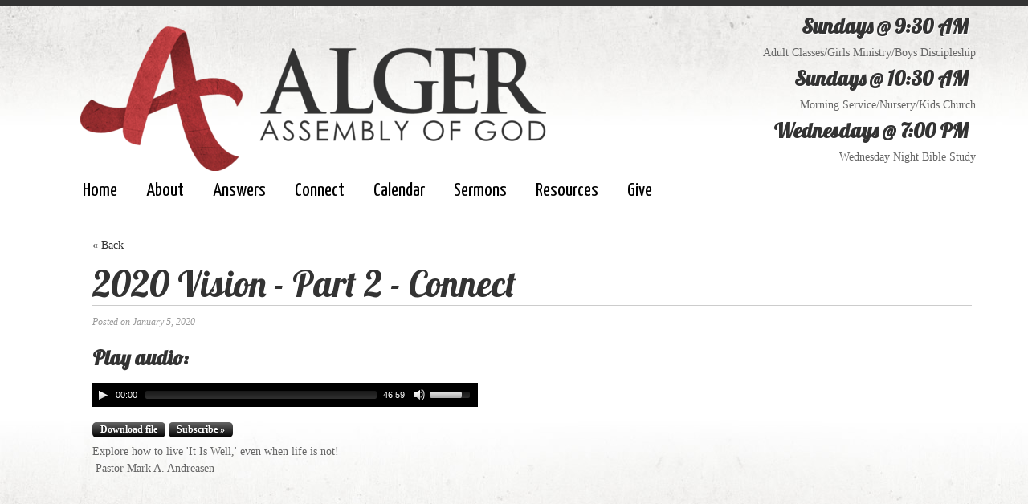

--- FILE ---
content_type: text/html; charset=utf-8
request_url: http://algerag.com/sermons-2/sermons/mediaposts/2020-vision-part-2-connect--2025
body_size: 3918
content:
<!doctype html>
<!--[if lt IE 7]><html class="no-js lt-ie10 lt-ie9 lt-ie8 lt-ie7" lang="en"><![endif]-->
<!--[if IE 7]><html class="no-js lt-ie10 lt-ie9 lt-ie8" lang="en"><![endif]-->
<!--[if IE 8]><html class="no-js lt-ie10 lt-ie9" lang="en"><![endif]-->
<!--[if IE 9]><html class="no-js lt-ie10" lang="en"><![endif]-->
<!--[if gt IE 9]><!--><html class="no-js" lang="en"><!--<![endif]-->
<head>

<!-- Simple test for JS support -->
<script>
document.documentElement.className = document.documentElement.className.replace(/\bno-js\b/g, '') + ' js ';
</script>

<meta name="csrf-param" content="authenticity_token" />
<meta name="csrf-token" content="ISFdpUMGA6VB2VFF3wWDPBcxWFduqPIAmWuKJ0Mb/mPew7hrC2ZJKITXQNIVRIOIu1fyipokRXF9O1HFfAenZA==" />

<title>2020 Vision - Part 2 - Connect | Alger Assembly of God</title>
<meta name="description" content="">
<meta name="robots" content="noindex, nofollow">
<link rel="stylesheet" href="/assets/manifests/theme_bootstrap_standard-6433e9453c247a066baeb1fa8401c52a.css" />
<link href="/assets/themes/westend/main.css?theme=westend&palette=11" media="all" rel="stylesheet" type="text/css" />
<link href="//fonts.googleapis.com/css?family=Yanone+Kaffeesatz?theme=westend&palette=11" media="screen" rel="stylesheet" type="text/css" />
<link href="http://alger-assembly-of-god.bridgeelementcms.com/builder/palettes/11.css?theme_id=11" media="all" rel="stylesheet" type="text/css" />
<link rel="shortcut icon" href="https://s3.amazonaws.com/bridgeelement/sites/285424ec-2eab-11e7-b6d8-41e6d599c700/favicon.ico?1494442925">
<link rel="apple-touch-icon-precomposed" href="https://s3.amazonaws.com/bridgeelement/sites/285424ec-2eab-11e7-b6d8-41e6d599c700/icons/touch.ico?1588627079">
  <script type="text/javascript">
    var _gaq = _gaq || [];
  
    _gaq.push(["_setAccount", "UA-162683475-1"]);
    _gaq.push(["_trackPageview"]);
  
    _gaq.push(["b._setAccount", "UA-2565586-7"]);
    _gaq.push(["b._trackPageview"]);

    (function() {
      var ga = document.createElement("script"); ga.type = "text/javascript"; ga.async = true;
      ga.src = ("https:" == document.location.protocol ? "https://ssl" : "http://www") + ".google-analytics.com/ga.js";
      var s = document.getElementsByTagName("script")[0]; s.parentNode.insertBefore(ga, s);
    })();

    </script>

<meta charset="utf-8" />
<meta http-equiv="X-UA-Compatible" content="IE=edge,chrome=1" />
<meta name="viewport" content="width=device-width,initial-scale=1.0" />
<meta property="og:title" content="Listen and Download - Alger Assembly of God" />
<meta property="og:url" content="http://algerag.com/sermons-2/sermons" />
<meta property="og:image" content="https://s3.amazonaws.com/bridgeelement/sites/285424ec-2eab-11e7-b6d8-41e6d599c700/logos/original.png?1493687684" />
<meta property="og:site_name" content="Listen and Download - Alger Assembly of God" />
<meta property="og:msapplication-TileImage" content="https://s3.amazonaws.com/bridgeelement/sites/285424ec-2eab-11e7-b6d8-41e6d599c700/icons/tile.ico?1588627079" />




<!-- The voodoo gets scary. Force IE6 and IE7 to support IE5's box model -->
<!--[if lt IE 8]><style>.bb {behavior:url("boxsizing.htc");}</style><![endif]-->
</head>
<body class="westend_default westend general">
<!-- Prompt IE 6 users to install Chrome Frame.-->
<!--[if lt IE 7]><p class=chromeframe>You must <a href="http://browsehappy.com/">upgrade to a different browser</a> or <a href="http://www.google.com/chromeframe/?redirect=true">install Google Chrome Frame</a> to experience this site.</p><![endif]-->
<div id="super-header"></div><!-- End #super-header -->
<div id="super-container">

	<div style="background-color: #333; height: 8px;">
	<div class="wrap">
	<div class="container">
	<div class="inner">
	<div class="innermost">
		<div class="row clearfix">
			<div id="alerts">
			</div>
		</div>
	</div>
	</div>
	</div>
	</div>
	</div>


	<div id="header">
	<div class="wrap">
	<div class="container">
	<div class="inner">
	<div class="innermost">
		<div class="row clearfix">
			<div id="name" class="span8 column">
			<div id="brand" class="block">
<div id="logo">
<a href="/"><img alt="Alger Assembly of God" title="Alger Assembly of God" src="https://s3.amazonaws.com/bridgeelement/sites/285424ec-2eab-11e7-b6d8-41e6d599c700/logos/medium.png?1493687684" /></a>
</div>

  	<div id="tagline">
  		
  	</div>
			</div>
			</div>
			<div id="address" class="span4 column">
			<div class="address-block block">
  <div id="custom-header">
  <h4>Sundays @ 9:30 AM</h4> <p>Adult Classes/Girls Ministry/Boys Discipleship <p> <h4>Sundays @ 10:30 AM</h4> <p>Morning Service/Nursery/Kids Church<p> <h4>Wednesdays @ 7:00 PM </h4> <p>Wednesday Night Bible Study <p>

  </div>
			</div>
			</div>
		</div>
	</div>
	</div>
	</div>
	</div>
	</div>


	<div id="menu">
	<div class="wrap">
	<div class="container">
	<div class="inner">
	<div class="innermost">
		<div class="row clearfix">
			<div id="main-menu" class="truncate column">
<button class='btn-block btn-menu'>Menu</button>

<ul class="menu">
  <li class="first menu-item home"><a href="/">Home</a></li>
      <li class="menu-item has-children about"><a href="/about">About</a>
  <div class="submenu">
    <ul>
        <li class="submenu-item our-vision"><a href="/about/our-vision">Our Vision</a></li>
        <li class="submenu-item service-times"><a href="/about/service-times">Weekly Services</a></li>
        <li class="submenu-item pastor-and-family"><a href="/about/pastor-and-family">Pastor and Family</a></li>
        <li class="submenu-item map-and-directions"><a href="/about/map-and-directions">Map and Directions</a></li>
    </ul>
  </div>
  </li>
      <li class="menu-item has-children answers"><a href="/answers">Answers</a>
  <div class="submenu">
    <ul>
        <li class="submenu-item what-to-expect"><a href="/answers/what-to-expect">What to Expect</a></li>
        <li class="submenu-item what-we-believe"><a href="/answers/what-we-believe">What We Believe</a></li>
        <li class="submenu-item first-steps"><a href="/answers/first-steps">First Steps</a></li>
        <li class="submenu-item next-steps"><a href="/answers/next-steps">Next Steps</a></li>
    </ul>
  </div>
  </li>
      <li class="menu-item has-children connect"><a href="/connect">Connect</a>
  <div class="submenu">
    <ul>
        <li class="submenu-item children"><a href="/connect/children">Children</a></li>
        <li class="submenu-item youth"><a href="/connect/youth">Youth</a></li>
        <li class="submenu-item adults"><a href="/connect/adults">Adults</a></li>
        <li class="submenu-item get-involved"><a href="/connect/get-involved">Get Involved</a></li>
    </ul>
  </div>
  </li>
      <li class="menu-item calendar"><a href="/calendar">Calendar</a></li>
      <li class="menu-item has-children sermons-2 active"><a href="/sermons-2">Sermons</a>
  <div class="submenu">
    <ul>
        <li class="submenu-item sermons"><a href="/sermons-2/sermons">Listen and Download</a></li>
    </ul>
  </div>
  </li>
      <li class="menu-item has-children media"><a href="/media">Resources</a>
  <div class="submenu">
    <ul>
        <li class="submenu-item basic-training-handouts"><a href="/media/basic-training-handouts">Basic Training Handouts</a></li>
        <li class="submenu-item bible-reading-guides-2"><a href="/media/bible-reading-guides-2">Bible Reading Guides</a></li>
    </ul>
  </div>
  </li>
      <li class="menu-item give"><a href="/give">Give</a></li>
</ul>
			</div>
		</div>
	</div>
	</div>
	</div>
	</div>
	</div>


	<div id="page-content">
	<div class="wrap">
	<div class="container">
	<div class="inner">
	<div class="innermost">
		<div class="row clearfix">
			<div id="main-content" class="span12">
			<div id="article">
<article role="main">
<div id="fb-root"></div>
<script>(function(d, s, id) {
  var js, fjs = d.getElementsByTagName(s)[0];
  if (d.getElementById(id)) return;
  js = d.createElement(s); js.id = id;
  js.src = "//connect.facebook.net/en_US/all.js#xfbml=1";
  fjs.parentNode.insertBefore(js, fjs);
}(document, 'script', 'facebook-jssdk'));</script>

<div class="post">

	<p><a href="/sermons-2/sermons" class="LnkBack">&laquo; Back</a></p>


	<h1 class="title">2020 Vision - Part 2 - Connect</h1>
	<div class="posted">
	Posted on January 5, 2020
	</div>

	<div class="attachment">
<h4>Play audio:</h4>
<div class="audioplayer">
<audio preload="metadata" controls>
  <source src="https://s3.amazonaws.com/bridgeelement/sites/285424ec-2eab-11e7-b6d8-41e6d599c700/uploads/mediaposts/46079/1582239495848/20200216Elisha2.mp3" type="audio/mpeg">
<a class="link download" href="https://s3.amazonaws.com/bridgeelement/sites/285424ec-2eab-11e7-b6d8-41e6d599c700/uploads/mediaposts/46079/1582239495848/20200216Elisha2.mp3" target="_blank"><i class="icon-download"></i>Download 1582239495848/20200216Elisha2.mp3</a>
</audio>
</div>    <div class="links">
      <a href="https://s3.amazonaws.com/bridgeelement/sites/285424ec-2eab-11e7-b6d8-41e6d599c700/uploads/mediaposts/46079/1582239495848/20200216Elisha2.mp3" target="_blank" class="button small">Download file</a>
      <a href="/sermons-2/sermons.xml" target="_blank" class="button small">Subscribe &raquo;</a>
    </div>
	</div>

	<div class="body">
	<p>Explore how to live 'It Is Well,' even when life is not!<br />&nbsp;Pastor Mark A. Andreasen</p>
	</div>
	<br />
	<div class="comments">
	<div class="fb-comments" data-href="http://algerag.com/sermons-2/sermons/mediaposts/2020-vision-part-2-connect--2025" data-num-posts="2" data-width="470" data-colorscheme="dark"></div>
	</div>

</div><!-- End .post -->

</article>
			</div>
			</div>
		</div>
	</div>
	</div>
	</div>
	</div>
	</div>


	<div id="home-footer">
	<div class="wrap">
	<div class="container">
	<div class="inner">
	<div class="innermost">
		<div class="row clearfix">
			<div id="location" class="span4 column first">
			<div class="location block">
			</div>
			</div>
			<div id="web" class="span4 column">
			<div class="block">
<h3 class="title">Links</h3>
<ul class="menu">
 <li class="menu-item facebook sort-order-1"><a href="https://www.facebook.com/AlgerAG/?pnref=story" target="_blank"><i class="icon-web-facebook"></i>Alger Assembly of God on Facebook</a></li> <li class="menu-item facebook sort-order-2"><a href="https://www.facebook.com/mark.andreasen" target="_blank"><i class="icon-web-facebook"></i>Pastor Mark on Facebook</a></li> <li class="menu-item other sort-order-3"><a href="https://www.instagram.com/markandreasen/" target="_blank"><i class="icon-web-custom" style="background-image: url(https://s3.amazonaws.com/bridgeelement/links/icons/000/003/234/original/instagram-icon_128x128.png?1621649720); background-size: cover;"></i>Pastor Mark on Instagram</a></li> <li class="menu-item twitter sort-order-4"><a href="https://twitter.com/AndreasenMark" target="_blank"><i class="icon-web-twitter"></i>Pastor Mark on Twitter</a></li></ul>
			</div>
			</div>
			<div id="welcome" class="span4 column last">
			<div class="contact block">
			</div>
			</div>
		</div>
	</div>
	</div>
	</div>
	</div>
	</div>


	<div id="footer">
	<div class="wrap">
	<div class="container">
	<div class="inner">
	<div class="innermost">
		<div class="row clearfix">
			<div id="colophon" class="span12">
  <div id="custom-footer">
  <p>Copyright &copy; 2022 | All rights reserved.</p>
  </div>
			</div>
			<div id="seal" class="span12">
<a href="http://www.bridgeelement.com" target="_blank">Church Website by Bridge Element</a>			</div>
		</div>
	</div>
	</div>
	</div>
	</div>
	</div>



</div><!-- End #super-container -->

<script src="/assets/manifests/theme_bootstrap_standard-7996a44e4164400c6ec9d5b99d0b0ec5.js"></script>



</body>
</html>


--- FILE ---
content_type: text/css
request_url: http://algerag.com/assets/themes/westend/main.css?theme=westend&palette=11
body_size: 9790
content:
@import url("http://fonts.googleapis.com/css?family=Lobster");@import url("http://fonts.googleapis.com/css?family=Yanone+Kaffeesatz");.flex-container a:active,.flexslider a:active,.flex-container a:focus,.flexslider a:focus{outline:none}.slides,.flex-control-nav,.flex-direction-nav{margin:0;padding:0;list-style:none}.flexslider{margin:0;padding:0}.flexslider .slides>li{display:none;-webkit-backface-visibility:hidden}.flexslider .slides img{width:100%;display:block}.flex-pauseplay span{text-transform:capitalize}.slides:after{content:".";display:block;clear:both;visibility:hidden;line-height:0;height:0}html[xmlns] .slides{display:block}* html .slides{height:1%}.no-js .slides>li:first-child{display:block}.flexslider{margin:0 0 60px;background:#fff;border:4px solid #fff;position:relative;-webkit-border-radius:4px;-moz-border-radius:4px;-o-border-radius:4px;border-radius:4px;box-shadow:0 1px 4px rgba(0,0,0,0.2);-webkit-box-shadow:0 1px 4px rgba(0,0,0,0.2);-moz-box-shadow:0 1px 4px rgba(0,0,0,0.2);-o-box-shadow:0 1px 4px rgba(0,0,0,0.2);zoom:1}.flex-viewport{max-height:2000px;-webkit-transition:all 1s ease;-moz-transition:all 1s ease;transition:all 1s ease}.loading .flex-viewport{max-height:300px}.flexslider .slides{zoom:1}.carousel li{margin-right:5px}.flex-direction-nav{*height:0}.flex-direction-nav a{width:30px;height:30px;margin:-20px 0 0;display:block;position:absolute;top:50%;z-index:10;cursor:pointer;text-indent:-9999px;opacity:0;-webkit-transition:all .3s ease}.flex-direction-nav .flex-next{background-position:100% 0;right:-36px}.flex-direction-nav .flex-prev{left:-36px}.flexslider:hover .flex-next{opacity:0.8;right:5px}.flexslider:hover .flex-prev{opacity:0.8;left:5px}.flexslider:hover .flex-next:hover,.flexslider:hover .flex-prev:hover{opacity:1}.flex-direction-nav .flex-disabled{opacity:0.3 !important;filter:alpha(opacity=30);cursor:default}.flex-control-nav{width:100%;position:absolute;bottom:-40px;text-align:center}.flex-control-nav li{margin:0 6px;display:inline-block;zoom:1;*display:inline}.flex-control-paging li a{width:11px;height:11px;display:block;background:#666;background:rgba(0,0,0,0.5);cursor:pointer;text-indent:-9999px;-webkit-border-radius:20px;-moz-border-radius:20px;-o-border-radius:20px;border-radius:20px;box-shadow:inset 0 0 3px rgba(0,0,0,0.3)}.flex-control-paging li a:hover{background:#333;background:rgba(0,0,0,0.7)}.flex-control-paging li a.flex-active{background:#000;background:rgba(0,0,0,0.9);cursor:default}.flex-control-thumbs{margin:5px 0 0;position:static;overflow:hidden}.flex-control-thumbs li{width:25%;float:left;margin:0}.flex-control-thumbs img{width:100%;display:block;opacity:.7;cursor:pointer}.flex-control-thumbs img:hover{opacity:1}.flex-control-thumbs .flex-active{opacity:1;cursor:default}@media screen and (max-width: 860px){.flex-direction-nav .flex-prev{opacity:1;left:0}.flex-direction-nav .flex-next{opacity:1;right:0}}blockquote{border:none}label{font-weight:bold}label.error{margin-top:0 !important;color:#dd6644;font-size:11px;font-weight:normal}input,textarea{max-width:100%}input.error,textarea.error{margin-bottom:0 !important;border:1px solid #b94a48;background-color:#f2dede;color:#dd6644}h1{font-size:32px}h2{font-size:26px}h3{font-size:21px}h4{font-size:18px}h5{font-size:14px}h6{font-size:12px}h2,h3,h4,h5,h6{margin:0.75em 0 0.25em 0;padding:0}p{margin:0.5em 0}ul,ol{margin:0.5em 0 0.5em 2em}ul li,ol li{margin:0.5em 0}iframe{max-width:100%;border:0}input[type="text"],input[type="password"],input[type="datetime"],input[type="datetime-local"],input[type="date"],input[type="month"],input[type="time"],input[type="week"],input[type="number"],input[type="email"],input[type="url"],input[type="search"],input[type="tel"],input[type="color"],.uneditable-input,textarea,select{line-height:1}.span1,.span2,.span3,.span4,.span5,.span6,.span7,.span8,.span9,.span10,.span11,.span12{float:left;height:100%}.span0{float:none;width:auto}.container{position:relative;height:100%}.clear{float:none;clear:both}.button,button,input[type="submit"]{position:relative;display:inline-block;line-height:normal;vertical-align:text-top;font-weight:bold;text-decoration:none;cursor:pointer;border:none}.button:hover,button:hover,input[type="submit"]:hover{text-decoration:none}.button.huge,button.huge,input[type="submit"].huge{padding:18px 20px;font-size:24px}.button.large,button.large,input[type="submit"].large{padding:8px 15px;font-size:16px}.button.small,button.small,input[type="submit"].small{padding:2px 10px;font-size:12px}.button[disabled="disabled"],button[disabled="disabled"],input[type="submit"][disabled="disabled"]{display:none}.vcard .fn,.vcard .org,.vcard .adr,.vcard .street-address,.vcard .tel{display:block}.vcard .fn{font-weight:bold}.vcard .org{font-style:italic}.vcard .tel{font-weight:bold}.module,.aside{*zoom:1;margin-bottom:10px}.module:before,.aside:before,.module:after,.aside:after{display:table;content:""}.module:after,.aside:after{clear:both}.block{padding:10px}@media (max-width: 480px), (max-width: 767px){.span1,.span2,.span3,.span4,.span5,.span6,.span7,.span8,.span9,.span10,.span11,.span12{float:none;width:auto}}.block{position:relative}.block .title{margin:0 0 10px}.block.contact .message textarea,.block .contact .message textarea{width:260px}.block.location .map,.block .location .map{display:inline-block;max-width:100%}.block.location .map img,.block .location .map img{max-width:100%}.aside .title{margin-top:10px}.contact label,.contact-module label{margin:10px 0 5px}.contact input,.contact-module input,.contact textarea,.contact-module textarea{margin:0}.contact .message textarea,.contact-module .message textarea{width:290px}.contact .footer,.contact-module .footer{padding:10px 0;text-align:right}.contact-module .name,.contact-module .email{float:left;width:220px;margin-right:10px}.contact-module .name input,.contact-module .email input{width:210px}.contact-module .phone,.contact-module .message{clear:both;padding-top:1px}.contact-module .footer{text-align:left}.vcard{margin:10px 0;line-height:135%}.vcard .country-name{display:none}.location .map,.location-module .map{display:inline-block;border:2px solid #999;outline:4px solid #fff}.location .map img,.location-module .map img{max-width:100%}.map{overflow:hidden}.map img{margin:-20px 0px -20px 0px}.location .vcard .fn,.location-module .vcard .fn,.location .vcard .org,.location-module .vcard .org{font-size:18px;font-weight:normal;font-style:normal;padding:0 0 2px 0;margin:0 0 2px 0}.location .vcard .tel .icon-content-phone,.location-module .vcard .tel .icon-content-phone,.location .vcard .tel .icon-content-mobile,.location-module .vcard .tel .icon-content-mobile{display:none}.location-module .name{border-bottom:1px solid #bbdcee}.location-module .map{float:right;margin:10px}.bio .headshot img{margin:6px 6px 6px 0}.bio .name,.bio-module .name{font-size:21px;font-weight:bold}.bio .headshot,.bio-module .headshot{float:left;padding-right:24px}.bio .headshot img,.bio-module .headshot img{border:1px solid #bbdcee}.bio-module .headshot img{margin:10px 10px 10px 0}.bio-module .details .education,.bio-module .details .honors,.bio-module .details .memberships{clear:both}.bio-module .details .education h3,.bio-module .details .honors h3,.bio-module .details .memberships h3{color:#222222;font-size:16px;font-weight:bold}.post .date,.post-module .date{width:100px;float:left;margin:10px 10px 10px 0;padding:15px;border:1px solid #ccc;text-align:center;line-height:100%}.post .date .month,.post-module .date .month{font-style:italic}.post .date .day,.post-module .date .day{font-size:60px;height:60px;line-height:60px;font-weight:bold}.post .posted,.post-module .posted{color:#999999;font-size:12px;font-style:italic}.post-module .lede-image{float:left;margin:10px 10px 10px 0}.post .lede-image{float:right;margin:10px 0 10px 10px}.testimonial-module{padding:15px;margin:10px;border:1px solid #bbdcee;-webkit-border-radius:9px;-khtml-border-radius:9px;-moz-border-radius:9px;-o-border-radius:9px;border-radius:9px}.testimonial-module blockquote:before{content:'\201c'}.testimonial-module blockquote:after{content:'\201d'}.testimonial-module .dropquote blockquote{font-family:Lora, Georgia, "Times New Roman", Times, serif;font-size:48px;font-weight:bold}.testimonial-module .quote blockquote{font-style:italic}.testimonial-module .attribution{text-align:right}.case-module img{border:1px solid #bbdcee}.file-module{padding:15px;margin:10px;border:1px solid #bbdcee}.file-module .name{font-size:21px;font-weight:bold}.file-module .file-link{line-height:20px}@media (max-width: 980px){#super-container .contact input{width:200px}#super-container .contact .message textarea{width:200px}}@media (max-width: 480px), (max-width: 767px){#super-container .vcard{text-align:center}#super-container .contact input{width:285px}#super-container .contact .message textarea{width:285px}}#carousel{position:relative;height:340px}#carousel .flexslider{background:transparent;border:none;-webkit-box-shadow:0 0 0 transparent;-moz-box-shadow:0 0 0 transparent;-o-box-shadow:0 0 0 transparent;box-shadow:0 0 0 transparent}#carousel .flexslider .slides li{position:relative;height:365px;overflow:hidden;margin:0;padding:0}#carousel .flexslider .slides li a.slide-link{position:absolute;display:block;width:100%;height:100%;text-decoration:none !important}#carousel .flexslider .slides li .caption{position:absolute;width:40%;margin:0;padding:2%}#carousel .flexslider .slides li .slide-button{margin:10px 0}#carousel .flexslider .slides li img{position:absolute}#carousel .flexslider .slides li.default img{top:0px}#carousel .flexslider .slides li.default .caption{top:10%}#carousel .flexslider .slides li.anchor-top img{top:0}#carousel .flexslider .slides li.anchor-top .caption{bottom:10%}#carousel .flexslider .slides li.anchor-top.float-left img,#carousel .flexslider .slides li.anchor-top.float-right img{top:10px}#carousel .flexslider .slides li.anchor-top.float-left.croppable img,#carousel .flexslider .slides li.anchor-top.float-right.croppable img{top:-20px}#carousel .flexslider .slides li.anchor-bottom img{bottom:0}#carousel .flexslider .slides li.anchor-bottom .caption{top:10%}#carousel .flexslider .slides li.anchor-bottom.float-left img,#carousel .flexslider .slides li.anchor-bottom.float-right img{bottom:10px}#carousel .flexslider .slides li.anchor-bottom.float-left.croppable img,#carousel .flexslider .slides li.anchor-bottom.float-right.croppable img{bottom:-20px}#carousel .flexslider .slides li.anchor-left img{left:0}#carousel .flexslider .slides li.anchor-left .caption{right:5%;text-align:right}#carousel .flexslider .slides li.anchor-right img{right:0}#carousel .flexslider .slides li.anchor-right .caption{left:5%;text-align:left}#carousel .flexslider .slides li.float-left img{width:40%;left:5%}#carousel .flexslider .slides li.float-left .caption{right:5%;text-align:right}#carousel .flexslider .slides li.float-left.anchor-top .caption{top:auto;bottom:10%}#carousel .flexslider .slides li.float-left.anchor-bottom .caption{top:10%;bottom:auto}#carousel .flexslider .slides li.float-right img{width:40%;right:5%}#carousel .flexslider .slides li.float-right .caption{left:5%;text-align:left}#carousel .flexslider .slides li.float-right.anchor-top .caption{top:auto;bottom:10%}#carousel .flexslider .slides li.float-right.anchor-bottom .caption{top:10%;bottom:auto}#carousel .flexslider .slides li.contrast .caption,#carousel .flexslider .slides li.default .caption{background-color:rgba(0,0,0,0.4)}[class^="icon-content-"],[class*=" icon-content-"]{display:inline-block;height:16px;line-height:16px;vertical-align:text-top;background-image:url("/assets/themes/theme_00001/images/stylesheet-no-repeat.png")}.icon-content-location{background-position:-120px -90px;width:12.5px}.icon-content-phone{background-position:-140px -90px;width:20px}.icon-content-mobile{background-position:-160px -90px;width:12.5px}.icon-content-appointment{background-position:-180px -90px;width:20px}.icon-content-file{background-position:-200px -90px;width:15px}.icon-content-message{background-position:-220px -90px;width:20px}.icon-content-insurance{background-position:-240px -90px;width:20px}.icon-content-test{background-position:-260px -90px;width:12.5px}.icon-content-rx{background-position:-280px -90px;width:15px}.icon-content-hospital{background-position:-300px -90px;width:20px}.icon-content-phone,.icon-content-mobile{background-color:transparent;margin-top:7px}.icon-content-location{margin-right:4px}[class^="icon-web-"],[class*=" icon-web-"]{margin-right:6px}#home-footer h3{font:28px 'Lobster', cursive;color:#ccc;text-shadow:0 0 15px #000}#home-footer ul{list-style:none;list-style-type:none;display:block;margin:0;padding:0}#home-footer ul li{list-style:none;list-style-image:none;position:relative;float:none;margin:0;padding:0;text-align:left;border-left:none;border-right:none}#home-footer ul li{border-top:1px solid #ccc;border-bottom:1px solid #999}#home-footer ul li:first-child,#home-footer ul li:first-child a{-webkit-border-top-left-radius:0px;-moz-border-radius-topleft:0px;-o-border-radius-topleft:0px;border-top-left-radius:0px;-webkit-border-top-right-radius:0px;-moz-border-radius-topright:0px;-o-border-radius-topright:0px;border-top-right-radius:0px;border-top:none}#home-footer ul li.first,#home-footer ul li.first a{-webkit-border-top-left-radius:0px;-moz-border-radius-topleft:0px;-o-border-radius-topleft:0px;border-top-left-radius:0px;-webkit-border-top-right-radius:0px;-moz-border-radius-topright:0px;-o-border-radius-topright:0px;border-top-right-radius:0px;border-top:none}#home-footer ul li:last-child,#home-footer ul li:last-child a{-webkit-border-bottom-left-radius:0px;-moz-border-radius-bottomleft:0px;-o-border-radius-bottomleft:0px;border-bottom-left-radius:0px;-webkit-border-bottom-right-radius:0px;-moz-border-radius-bottomright:0px;-o-border-radius-bottomright:0px;border-bottom-right-radius:0px;border-bottom:none}#home-footer ul li.last,#home-footer ul li.last a{-webkit-border-bottom-left-radius:0px;-moz-border-radius-bottomleft:0px;-o-border-radius-bottomleft:0px;border-bottom-left-radius:0px;-webkit-border-bottom-right-radius:0px;-moz-border-radius-bottomright:0px;-o-border-radius-bottomright:0px;border-bottom-right-radius:0px;border-bottom:none}#home-footer li{padding:5px 0}#home-footer li a{display:block;height:32px;line-height:32px;padding:5px 0}#home-footer [class^="icon-web-"],#home-footer [class*=" icon-web-"]{display:inline-block;width:32px;height:32px;line-height:32px;vertical-align:middle;background-image:url("/assets/themes/theme_00001/images/stylesheet-no-repeat.png")}#home-footer .icon-web-facebook{background-position:-480px -150px}#home-footer .icon-web-twitter{background-position:-512px -150px}#home-footer .icon-web-linkedin{background-position:-544px -150px}#home-footer .icon-web-gplus{background-position:-576px -150px}#home-footer .icon-web-google{background-position:-608px -150px}#home-footer .icon-web-yelp{background-position:-640px -150px}#home-footer .icon-web-vitals{background-position:-672px -150px}#home-footer .icon-web-healthgrades{background-position:-704px -150px}#home-footer .icon-web-ratemds{background-position:-736px -150px}#home-footer .icon-web-ucompare{background-position:-768px -150px}#home-footer .icon-web-zocdoc{background-position:-800px -150px}#home-footer .icon-web-angieslist{background-position:-832px -150px}#home-footer .icon-web-contact{background-position:-864px -150px}#home-footer .icon-web-other{display:none}#carousel{filter:progid:DXImageTransform.Microsoft.gradient(startColorstr='#000000', endColorstr='#000000', GradientType=0);zoom:1}#carousel .flexslider .slides li .caption{color:#ffffff;text-align:left;font-size:32px;font-family:Lora, Georgia, "Times New Roman", Times, serif;font-weight:normal;font-style:normal;line-height:125%;text-transform:none;-webkit-text-shadow:1px 1px 0 rgba(0,0,0,0.33);-moz-text-shadow:1px 1px 0 rgba(0,0,0,0.33);-o-text-shadow:1px 1px 0 rgba(0,0,0,0.33);text-shadow:1px 1px 0 rgba(0,0,0,0.33);background:rgba(0,0,0,0.33);-webkit-border-radius:5px;-khtml-border-radius:5px;-moz-border-radius:5px;-o-border-radius:5px;border-radius:5px}#carousel .flexslider .slides li .caption body,#carousel .flexslider .slides li .caption p,#carousel .flexslider .slides li .caption blockquote,#carousel .flexslider .slides li .caption pre,#carousel .flexslider .slides li .caption abbr,#carousel .flexslider .slides li .caption acronym,#carousel .flexslider .slides li .caption address,#carousel .flexslider .slides li .caption big,#carousel .flexslider .slides li .caption cite,#carousel .flexslider .slides li .caption code,#carousel .flexslider .slides li .caption center,#carousel .flexslider .slides li .caption dl,#carousel .flexslider .slides li .caption dt,#carousel .flexslider .slides li .caption dd,#carousel .flexslider .slides li .caption ol,#carousel .flexslider .slides li .caption ul,#carousel .flexslider .slides li .caption li,#carousel .flexslider .slides li .caption fieldset,#carousel .flexslider .slides li .caption form,#carousel .flexslider .slides li .caption label,#carousel .flexslider .slides li .caption legend,#carousel .flexslider .slides li .caption table,#carousel .flexslider .slides li .caption caption,#carousel .flexslider .slides li .caption tbody,#carousel .flexslider .slides li .caption tfoot,#carousel .flexslider .slides li .caption thead,#carousel .flexslider .slides li .caption tr,#carousel .flexslider .slides li .caption th,#carousel .flexslider .slides li .caption td,#carousel .flexslider .slides li .caption article,#carousel .flexslider .slides li .caption aside,#carousel .flexslider .slides li .caption canvas,#carousel .flexslider .slides li .caption details,#carousel .flexslider .slides li .caption embed,#carousel .flexslider .slides li .caption figure,#carousel .flexslider .slides li .caption figcaption,#carousel .flexslider .slides li .caption footer,#carousel .flexslider .slides li .caption header,#carousel .flexslider .slides li .caption hgroup,#carousel .flexslider .slides li .caption menu,#carousel .flexslider .slides li .caption nav,#carousel .flexslider .slides li .caption output,#carousel .flexslider .slides li .caption ruby,#carousel .flexslider .slides li .caption section,#carousel .flexslider .slides li .caption summary,#carousel .flexslider .slides li .caption time,#carousel .flexslider .slides li .caption mark,#carousel .flexslider .slides li .caption audio,#carousel .flexslider .slides li .caption video{text-align:left;font-size:32px;font-family:Lora, Georgia, "Times New Roman", Times, serif;font-weight:normal;font-style:normal;line-height:125%;text-transform:none}#carousel .flex-direction-nav{display:none}#carousel .flex-control-nav{width:auto;bottom:17px;right:10px;height:8px;line-height:8px}#carousel .flex-control-nav li{margin:0 3px}#carousel .flex-control-nav a{background:#fff;text-indent:-9999px;display:block;width:10px;height:10px;margin:0 5px;outline:0;-moz-border-radius:5px;-webkit-border-radius:5px;border-radius:5px}#carousel .flex-control-nav a.flex-active,#carousel .flex-control-nav a:hover{background:#999}h1,h2,h3,h4,h5,h6{color:#333;text-shadow:1px 1px 0 #fff;line-height:120%}h1{border-bottom:1px solid #ccc}h1,h2,h3{font-family:"Lobster", Helvetica, sans-serif;font-weight:normal}h4,h5,h6{font-family:"Lobster", Helvetica, sans-serif}h1{font-size:45px}h2{font-size:38px}h3{font-size:30px}h4{font-size:25px}h5{font-size:23px}h6{font-size:20px}body,p,blockquote,pre,abbr,acronym,address,big,cite,code,center,dl,dt,dd,ol,ul,li,fieldset,form,label,legend,table,caption,tbody,tfoot,thead,tr,th,td,article,aside,canvas,details,embed,figure,figcaption,footer,header,hgroup,nav,output,ruby,section,summary,time,mark,audio,video{font-family:Lora, Georgia, "Times New Roman", Times, serif;font-size:14px;line-height:150%}a{color:#034365}a:hover{color:#666666}.address-block{font-size:12px;text-align:right}.address-block .icon-content-location,.address-block .type{display:none}.address-block .tel.voice{color:#999999;font-size:24px;line-height:34px}.address-block .tel.fax{display:none}.testimonial-module{border:1px solid #bbdcee}.testimonial-module blockquote:before,.testimonial-module blockquote:after{color:red}form input,.block .contact .message textarea{width:100%}#home-footer .button,#home-footer button,#home-footer input[type="submit"]{color:#000;text-shadow:0 1px 0 #fff;background-image:-webkit-gradient(linear, left 0, left 100%, from(#fff), to(#e6e6e6));background-image:-webkit-linear-gradient(top, #fff, 0%, #e6e6e6, 100%);background-image:-moz-linear-gradient(top, #fff 0, #e6e6e6 100%);background-image:linear-gradient(to bottom, #fff 0, #e6e6e6 100%);background-repeat:repeat-x;border-color:#e0e0e0;border-color:#ccc;filter:progid:DXImageTransform.Microsoft.gradient(startColorstr='#ffffffff',endColorstr='#ffe6e6e6',GradientType=0)}#home-footer .button:hover,#home-footer button:hover,#home-footer input[type="submit"]:hover{display:inline-block;cursor:pointer;color:#333;background-color:#ebebeb;border-color:#adadad;background-image:none;*display:inline;*zoom:1}.button,button,input[type="submit"]{color:#fff;text-shadow:0 1px 0 #000;background-image:-webkit-gradient(linear, left 0, left 100%, from(#666), to(#000));background-image:-webkit-linear-gradient(top, #666, 0%, #000, 100%);background-image:-moz-linear-gradient(top, #666 0, #000 100%);background-image:linear-gradient(to bottom, #666 0, #000 100%);background-repeat:repeat-x;border-color:#e0e0e0;border-color:#ccc;filter:progid:DXImageTransform.Microsoft.gradient(startColorstr='#666666',endColorstr='#000',GradientType=0)}.button:hover,button:hover,input[type="submit"]:hover{display:inline-block;cursor:pointer;color:#fff;background-color:#333;border-color:#000;background-image:none;*display:inline;*zoom:1}.button.huge,button.huge,input[type="submit"].huge{padding:8px 20px;-webkit-border-radius:5px;-khtml-border-radius:5px;-moz-border-radius:5px;-o-border-radius:5px;border-radius:5px}.button.large,button.large,input[type="submit"].large{padding:4px 15px;-webkit-border-radius:5px;-khtml-border-radius:5px;-moz-border-radius:5px;-o-border-radius:5px;border-radius:5px}.button.small,button.small,input[type="submit"].small{-webkit-border-radius:5px;-khtml-border-radius:5px;-moz-border-radius:5px;-o-border-radius:5px;border-radius:5px}body{margin:0;padding:0;color:#222222;background-color:#ffffff}body a{color:#333}#header .block,#page-content .block,#home-footer .block,#footer .block{padding:0px 0px 0px 15px}#home-content,#page-content{padding-bottom:30px}#home-content .inner:before,#page-content .inner:before{content:"";display:block;position:absolute;top:0;bottom:0;left:-10px;width:10px}#home-content .inner:after,#page-content .inner:after{content:"";display:block;position:absolute;top:0;right:-10px;bottom:0;width:10px}#home-content .innermost:before,#page-content .innermost:before{content:"";display:block;position:absolute;top:-10px;left:-10px;right:-10px;height:10px}#home-content .innermost:after,#page-content .innermost:after{content:"";display:block;position:absolute;bottom:-10px;left:-10px;right:-10px;height:10px}#page-content{color:#222222;padding-top:60px;background:transparent url("/assets/themes/westend/images/footer-top.jpg") repeat-x scroll left bottom transparent}#page-content .innermost{background-color:none}#home-content,#page-content{color:#666666;margin-top:60px;background:url("/assets/themes/westend/images/footer-top.jpg") repeat-x scroll left bottom}#home-content .innermost{background-color:none;padding:0px}#home-content .bio-block{margin-top:10px}#home-content .bio-block .title{font-size:48px;color:#ffffff;-webkit-text-shadow:-1px -1px 0 rgba(0,0,0,0.33),1px 1px 0 rgba(255,255,255,0.25);-moz-text-shadow:-1px -1px 0 rgba(0,0,0,0.33),1px 1px 0 rgba(255,255,255,0.25);-o-text-shadow:-1px -1px 0 rgba(0,0,0,0.33),1px 1px 0 rgba(255,255,255,0.25);text-shadow:-1px -1px 0 rgba(0,0,0,0.33),1px 1px 0 rgba(255,255,255,0.25)}#home-content .bio-block .summary{font-size:18px;line-height:135%}#menu{z-index:990;position:absolute;height:30px;background-color:none;text-align:right;font-weight:bold;font-style:normal;line-height:100%;width:100%}#menu body,#menu p,#menu blockquote,#menu pre,#menu abbr,#menu acronym,#menu address,#menu big,#menu cite,#menu code,#menu center,#menu dl,#menu dt,#menu dd,#menu ol,#menu ul,#menu li,#menu fieldset,#menu form,#menu label,#menu legend,#menu table,#menu caption,#menu tbody,#menu tfoot,#menu thead,#menu tr,#menu th,#menu td,#menu article,#menu aside,#menu canvas,#menu details,#menu embed,#menu figure,#menu figcaption,#menu footer,#menu header,#menu hgroup,#menu menu,#menu nav,#menu output,#menu ruby,#menu section,#menu summary,#menu time,#menu mark,#menu audio,#menu video{text-align:left;font-weight:bold;font-style:normal;line-height:100%;font:24px "Yanone Kaffeesatz", Helvetica, sans-serif}#menu ul{list-style:none;list-style-type:none;display:block;margin:0;padding:0}#menu ul li{list-style:none;list-style-image:none;display:block;position:relative;float:left;margin:0px 3px;padding:0;text-align:center;border-top:none;border-bottom:none}#menu ul li.has-children:after{display:block;font-size:14px;line-height:14px;position:absolute;top:50%;bottom:auto;right:6px;left:auto;margin:0;margin-top:-8.4px;color:#999999;content:"";cursor:pointer}#menu a{display:block;float:left;height:30px;line-height:30px;padding:0 15px;color:#000;text-decoration:none}#menu li:hover,#menu a:hover,#menu li:hover>a{background-color:none;color:#999999;border-radius:0px}#menu li:hover .submenu,#menu a:hover .submenu,#menu li:hover>a .submenu{display:block}#menu li.active{background-color:none;color:#999999;border-radius:0px}#menu li.active a:after{display:block;font-size:24px;line-height:24px;position:absolute;top:30px;left:50%;margin:0;margin-top:-12px;margin-left:-8px;color:#055682;content:""}#menu li.active li a:after{display:none}#menu li,#menu a{-webkit-transition:all 0.2s ease 0;-moz-transition:all 0.2s ease 0;-o-transition:all 0.2s ease 0;transition:all 0.2s ease 0}#menu ul.menu{height:30px;display:inline-block;float:left}#menu .submenu,#menu .subsubmenu{height:auto;border:none;-webkit-border-radius:0px;-khtml-border-radius:0px;-moz-border-radius:0px;-o-border-radius:0px;border-radius:0px;position:relative;z-index:1000;width:200px;text-align:left;font-weight:normal;font-style:normal;line-height:100%;text-transform:none;background-color:#ccc;padding:2px;border-bottom:0px solid #ccc;padding-top:5px}#menu .submenu ul,#menu .subsubmenu ul,#menu .submenu ul li,#menu .subsubmenu ul li,#menu .submenu ul li a,#menu .subsubmenu ul li a{height:auto;border:none;-webkit-border-radius:0px 0px 0px 0px;-khtml-border-radius:0px 0px 0px 0px;-moz-border-radius:0px 0px 0px 0px;-o-border-radius:0px 0px 0px 0px;border-radius:0px 0px 0px 0px}#menu .submenu body,#menu .subsubmenu body,#menu .submenu p,#menu .subsubmenu p,#menu .submenu blockquote,#menu .subsubmenu blockquote,#menu .submenu pre,#menu .subsubmenu pre,#menu .submenu abbr,#menu .subsubmenu abbr,#menu .submenu acronym,#menu .subsubmenu acronym,#menu .submenu address,#menu .subsubmenu address,#menu .submenu big,#menu .subsubmenu big,#menu .submenu cite,#menu .subsubmenu cite,#menu .submenu code,#menu .subsubmenu code,#menu .submenu center,#menu .subsubmenu center,#menu .submenu dl,#menu .subsubmenu dl,#menu .submenu dt,#menu .subsubmenu dt,#menu .submenu dd,#menu .subsubmenu dd,#menu .submenu ol,#menu .subsubmenu ol,#menu .submenu ul,#menu .subsubmenu ul,#menu .submenu li,#menu .subsubmenu li,#menu .submenu fieldset,#menu .subsubmenu fieldset,#menu .submenu form,#menu .subsubmenu form,#menu .submenu label,#menu .subsubmenu label,#menu .submenu legend,#menu .subsubmenu legend,#menu .submenu table,#menu .subsubmenu table,#menu .submenu caption,#menu .subsubmenu caption,#menu .submenu tbody,#menu .subsubmenu tbody,#menu .submenu tfoot,#menu .subsubmenu tfoot,#menu .submenu thead,#menu .subsubmenu thead,#menu .submenu tr,#menu .subsubmenu tr,#menu .submenu th,#menu .subsubmenu th,#menu .submenu td,#menu .subsubmenu td,#menu .submenu article,#menu .subsubmenu article,#menu .submenu aside,#menu .subsubmenu aside,#menu .submenu canvas,#menu .subsubmenu canvas,#menu .submenu details,#menu .subsubmenu details,#menu .submenu embed,#menu .subsubmenu embed,#menu .submenu figure,#menu .subsubmenu figure,#menu .submenu figcaption,#menu .subsubmenu figcaption,#menu .submenu footer,#menu .subsubmenu footer,#menu .submenu header,#menu .subsubmenu header,#menu .submenu hgroup,#menu .subsubmenu hgroup,#menu .submenu menu,#menu .subsubmenu menu,#menu .submenu nav,#menu .subsubmenu nav,#menu .submenu output,#menu .subsubmenu output,#menu .submenu ruby,#menu .subsubmenu ruby,#menu .submenu section,#menu .subsubmenu section,#menu .submenu summary,#menu .subsubmenu summary,#menu .submenu time,#menu .subsubmenu time,#menu .submenu mark,#menu .subsubmenu mark,#menu .submenu audio,#menu .subsubmenu audio,#menu .submenu video,#menu .subsubmenu video{text-align:left;font-size:20px;font-weight:normal;font-style:normal;line-height:100%;text-transform:none}#menu .submenu ul,#menu .subsubmenu ul{list-style:none;list-style-type:none;display:block;margin:0;padding:0}#menu .submenu ul li,#menu .subsubmenu ul li{list-style:none;list-style-image:none;position:relative;float:none;margin:0;padding:0;text-align:left;border-left:none;border-right:none}#menu .submenu ul li.has-children:after,#menu .subsubmenu ul li.has-children:after{display:block;font-size:10px;line-height:10px;position:absolute;top:50%;bottom:auto;right:2px;left:auto;margin:0;margin-top:-6px;color:#509100;content:"";cursor:pointer}#menu .submenu a,#menu .subsubmenu a{float:none;line-height:200%;padding:0 15px}#menu .submenu li:hover,#menu .subsubmenu li:hover,#menu .submenu a:hover,#menu .subsubmenu a:hover,#menu .submenu li:hover>a,#menu .subsubmenu li:hover>a{color:#666666}#menu .submenu li:hover .subsubmenu,#menu .subsubmenu li:hover .subsubmenu,#menu .submenu a:hover .subsubmenu,#menu .subsubmenu a:hover .subsubmenu,#menu .submenu li:hover>a .subsubmenu,#menu .subsubmenu li:hover>a .subsubmenu{display:block}#menu .submenu{display:none;position:absolute;top:25px;left:0;margin-top:5px}#menu .subsubmenu{display:none;position:absolute;top:0;left:200px !important;background-color:#B8B8B8}#menu li.menu-item:last-child .submenu{left:auto !important;right:0px !important}#menu li.menu-item.last .submenu{left:auto !important;right:0px !important}#header{color:#999999;padding-top:10px}#header #logo{float:left;margin:10px 10px 10px 0}#header #logobug a,#header #logo a,#header #logobug img,#header #logo img{border:none}#header #logotype{float:left;width:590px;padding:30px 0;text-align:left;font-size:38px;font-family:"Lobster", Arial, Helvetica, sans-serif;font-weight:bold;font-style:normal;line-height:100%;text-transform:none}#header #logotype body,#header #logotype p,#header #logotype blockquote,#header #logotype pre,#header #logotype abbr,#header #logotype acronym,#header #logotype address,#header #logotype big,#header #logotype cite,#header #logotype code,#header #logotype center,#header #logotype dl,#header #logotype dt,#header #logotype dd,#header #logotype ol,#header #logotype ul,#header #logotype li,#header #logotype fieldset,#header #logotype form,#header #logotype label,#header #logotype legend,#header #logotype table,#header #logotype caption,#header #logotype tbody,#header #logotype tfoot,#header #logotype thead,#header #logotype tr,#header #logotype th,#header #logotype td,#header #logotype article,#header #logotype aside,#header #logotype canvas,#header #logotype details,#header #logotype embed,#header #logotype figure,#header #logotype figcaption,#header #logotype footer,#header #logotype header,#header #logotype hgroup,#header #logotype menu,#header #logotype nav,#header #logotype output,#header #logotype ruby,#header #logotype section,#header #logotype summary,#header #logotype time,#header #logotype mark,#header #logotype audio,#header #logotype video{text-align:left;font-size:28px;font-weight:bold;font-style:normal;line-height:100%;text-transform:none}#header #logotype a{color:#213642;text-decoration:none}#header #tagline{margin:5px 0 0 0;color:#055682;text-align:left;font-size:22px;font-family:"Yanone Kaffeesatz", Arial, Helvetica, sans-serif;font-weight:normal;font-style:normal;line-height:100%;text-transform:none}#header #tagline body,#header #tagline p,#header #tagline blockquote,#header #tagline pre,#header #tagline abbr,#header #tagline acronym,#header #tagline address,#header #tagline big,#header #tagline cite,#header #tagline code,#header #tagline center,#header #tagline dl,#header #tagline dt,#header #tagline dd,#header #tagline ol,#header #tagline ul,#header #tagline li,#header #tagline fieldset,#header #tagline form,#header #tagline label,#header #tagline legend,#header #tagline table,#header #tagline caption,#header #tagline tbody,#header #tagline tfoot,#header #tagline thead,#header #tagline tr,#header #tagline th,#header #tagline td,#header #tagline article,#header #tagline aside,#header #tagline canvas,#header #tagline details,#header #tagline embed,#header #tagline figure,#header #tagline figcaption,#header #tagline footer,#header #tagline header,#header #tagline hgroup,#header #tagline menu,#header #tagline nav,#header #tagline output,#header #tagline ruby,#header #tagline section,#header #tagline summary,#header #tagline time,#header #tagline mark,#header #tagline audio,#header #tagline video{text-align:left;font-size:24px;font-weight:normal;font-style:normal;line-height:100%;text-transform:none}#page-content #article{padding:15px 45px 30px 30px;min-height:480px}#page-content #asides{padding-bottom:1px;border-left:1px solid #ebebeb}#page-content #asides .aside{background-color:none;padding:1px 15px;margin-bottom:10px}#home-footer{background:transparent url("/assets/themes/westend/images/footer.jpg") left top repeat;background-color:#ccc;padding:15px 0;color:#ccc;margin-bottom:0px}#home-footer .column .block{margin-right:10px}#sidebar{float:right}#home-footer .column:last-child .block{margin-right:0px}#home-footer .column.last .block{margin-right:0px}#home-footer h1,#home-footer h2,#home-footer h3,#home-footer h4,#home-footer h5,#home-footer h6,#home-footer p,#home-footer a,#home-footer label,#home-footer .title{color:#999999}#footer{height:90px;background-color:#000;color:#999999;border-top:3px solid #999999}#footer .inner{padding:0}#footer a{color:#999999}#footer .copyright{font-size:12px;margin:10px 0}#footer .seal{padding:15px 0;text-align:center}#footer .seal a{display:inline-block;width:160px;height:90px;background:transparent url("") center top no-repeat;opacity:0.75;-webkit-transition:all 0.2s ease 0;-moz-transition:all 0.2s ease 0;-o-transition:all 0.2s ease 0;transition:all 0.2s ease 0}#footer .seal a:hover{opacity:1.0}.lt-ie8 #menu ul.menu{display:inline !important}.lt-ie9 #super-header,.lt-ie9 #super-container,.lt-ie9 #preheader,.lt-ie9 #header,.lt-ie9 #menu,.lt-ie9 #home-row-1,.lt-ie9 #home-row-2,.lt-ie9 #page-content,.lt-ie9 #footer{min-width:960px}.no-js #menu{height:auto}.no-js #menu ul.menu{height:auto;visibility:visible;overflow:visible}@media (max-width: 980px){#super-container #logotype{width:460px}}@media (max-width: 480px), (max-width: 767px){#super-container #carousel .flexslider .slides li .caption{font-size:16px}#super-container #home-content .container,#super-container #page-content .container,#super-container #home-content .inner,#super-container #page-content .inner,#super-container #home-content .innermost,#super-container #page-content .innermost{padding-left:0 !important;padding-right:0 !important}#super-container #home-content .inner:before,#super-container #page-content .inner:before,#super-container #home-content .inner:after,#super-container #page-content .inner:after{display:none}#super-container #page-content #article{min-height:0;background-color:#ffffff;padding:15px}#super-container #page-content #asides{padding:0}#super-container #home-content #profile{padding:15px}#super-container #preheader ul{list-style:none;list-style-type:none;display:block;margin:0;padding:0}#super-container #preheader ul li{list-style:none;list-style-image:none;position:relative;float:none;margin:0;padding:0;text-align:left;border-left:none;border-right:none}#super-container #preheader ul li{border-bottom:1px solid rgba(255,255,255,0.5)}#super-container #preheader ul li:first-child,#super-container #preheader ul li:first-child a{-webkit-border-top-left-radius:0px;-moz-border-radius-topleft:0px;-o-border-radius-topleft:0px;border-top-left-radius:0px;-webkit-border-top-right-radius:0px;-moz-border-radius-topright:0px;-o-border-radius-topright:0px;border-top-right-radius:0px;border-top:none}#super-container #preheader ul li.first,#super-container #preheader ul li.first a{-webkit-border-top-left-radius:0px;-moz-border-radius-topleft:0px;-o-border-radius-topleft:0px;border-top-left-radius:0px;-webkit-border-top-right-radius:0px;-moz-border-radius-topright:0px;-o-border-radius-topright:0px;border-top-right-radius:0px;border-top:none}#super-container #preheader ul li:last-child,#super-container #preheader ul li:last-child a{-webkit-border-bottom-left-radius:0px;-moz-border-radius-bottomleft:0px;-o-border-radius-bottomleft:0px;border-bottom-left-radius:0px;-webkit-border-bottom-right-radius:0px;-moz-border-radius-bottomright:0px;-o-border-radius-bottomright:0px;border-bottom-right-radius:0px;border-bottom:none;border-bottom:none}#super-container #preheader ul li.last,#super-container #preheader ul li.last a{-webkit-border-bottom-left-radius:0px;-moz-border-radius-bottomleft:0px;-o-border-radius-bottomleft:0px;border-bottom-left-radius:0px;-webkit-border-bottom-right-radius:0px;-moz-border-radius-bottomright:0px;-o-border-radius-bottomright:0px;border-bottom-right-radius:0px;border-bottom:none;border-bottom:none}#super-container #preheader ul.menu{height:auto;float:none}#super-container #preheader ul.menu li a{float:none;padding:5px 0 5px 10px;background-position:0px -48px}#super-container #logo,#super-container #logobug,#super-container #logotype,#super-container #tagline,#super-container #address{float:none;margin-left:auto;margin-right:auto;text-align:center}#super-container #logotype{width:auto !important}#super-container #menu{height:auto;border:none;-webkit-border-radius:0px 0px 0px 0px;-khtml-border-radius:0px 0px 0px 0px;-moz-border-radius:0px 0px 0px 0px;-o-border-radius:0px 0px 0px 0px;border-radius:0px 0px 0px 0px}#super-container #menu ul,#super-container #menu ul li,#super-container #menu ul li a{height:auto;border:none;-webkit-border-radius:0px 0px 0px 0px;-khtml-border-radius:0px 0px 0px 0px;-moz-border-radius:0px 0px 0px 0px;-o-border-radius:0px 0px 0px 0px;border-radius:0px 0px 0px 0px}#super-container #menu ul.menu{height:auto;width:100%}#super-container #menu ul{list-style:none;list-style-type:none;display:block;margin:0;padding:0}#super-container #menu ul li{list-style:none;list-style-image:none;position:relative;float:none;margin:0;padding:0;text-align:left;border-left:none;border-right:none}#super-container #menu ul li{border-top:1px solid #ffffff;border-bottom:1px solid #dbdbdb}#super-container #menu ul li:first-child,#super-container #menu ul li:first-child a{-webkit-border-top-left-radius:0px;-moz-border-radius-topleft:0px;-o-border-radius-topleft:0px;border-top-left-radius:0px;-webkit-border-top-right-radius:0px;-moz-border-radius-topright:0px;-o-border-radius-topright:0px;border-top-right-radius:0px;border-top:none}#super-container #menu ul li.first,#super-container #menu ul li.first a{-webkit-border-top-left-radius:0px;-moz-border-radius-topleft:0px;-o-border-radius-topleft:0px;border-top-left-radius:0px;-webkit-border-top-right-radius:0px;-moz-border-radius-topright:0px;-o-border-radius-topright:0px;border-top-right-radius:0px;border-top:none}#super-container #menu ul li:last-child,#super-container #menu ul li:last-child a{-webkit-border-bottom-left-radius:0px;-moz-border-radius-bottomleft:0px;-o-border-radius-bottomleft:0px;border-bottom-left-radius:0px;-webkit-border-bottom-right-radius:0px;-moz-border-radius-bottomright:0px;-o-border-radius-bottomright:0px;border-bottom-right-radius:0px;border-bottom:none}#super-container #menu ul li.last,#super-container #menu ul li.last a{-webkit-border-bottom-left-radius:0px;-moz-border-radius-bottomleft:0px;-o-border-radius-bottomleft:0px;border-bottom-left-radius:0px;-webkit-border-bottom-right-radius:0px;-moz-border-radius-bottomright:0px;-o-border-radius-bottomright:0px;border-bottom-right-radius:0px;border-bottom:none}#super-container #menu ul li.has-children:after{display:block;font-size:20px;line-height:20px;position:absolute;top:50%;bottom:auto;right:2px;left:auto;margin:0;margin-top:-12px;color:#509100;content:"\25be";cursor:pointer}#super-container #menu a{float:none;height:40px;line-height:40px}#super-container #menu .submenu,#super-container #menu .subsubmenu{height:auto;border:none;-webkit-border-radius:0px 0px 0px 0px;-khtml-border-radius:0px 0px 0px 0px;-moz-border-radius:0px 0px 0px 0px;-o-border-radius:0px 0px 0px 0px;border-radius:0px 0px 0px 0px;position:relative;top:0 !important;left:0 !important;width:auto;-webkit-box-shadow:none;-moz-box-shadow:none;-o-box-shadow:none;box-shadow:none}#super-container #menu .submenu ul,#super-container #menu .subsubmenu ul,#super-container #menu .submenu ul li,#super-container #menu .subsubmenu ul li,#super-container #menu .submenu ul li a,#super-container #menu .subsubmenu ul li a{height:auto;border:none;-webkit-border-radius:0px 0px 0px 0px;-khtml-border-radius:0px 0px 0px 0px;-moz-border-radius:0px 0px 0px 0px;-o-border-radius:0px 0px 0px 0px;border-radius:0px 0px 0px 0px}#super-container #menu .submenu ul li.has-children:after,#super-container #menu .subsubmenu ul li.has-children:after{display:block;font-size:20px;line-height:20px;position:absolute;top:50%;bottom:auto;right:2px;left:auto;margin:0;margin-top:-12px;color:#509100;content:"\25be";cursor:pointer}#super-container #footer{text-align:center}}#super-container{position:absolute;top:0;width:100%;background-color:#ffffff;background:transparent url("/assets/themes/westend/images/header.jpg") left top repeat-x}#header #logotype{float:left;width:590px;padding:0px 0px 25px 0px;text-align:left;font-size:50px}#header #tagline{margin:5px 0 0 0;color:#666666;text-align:left;font:25px 'Yanone Kaffeesatz', sans-serif;font-weight:normal;font-style:normal;line-height:100%;text-transform:none}#header #name{float:left}#custom-header{color:#666666}#custom-header h4{color:#333333;margin:0px 10px}#carousel .flexslider{background:none repeat scroll 0 0 #FFFFFF;border:0 solid #999999;box-shadow:0 0 8px #333;margin:10px;overflow:hidden;padding:10px;border-radius:0px}#carousel .flexslider .slides li.default img{width:100%}#carousel .flexslider .slides li img{margin:0px !important}#carousel{height:450px}#home-footer a{color:#ccc}#page-content .span8{margin-left:0px}#page-content,#home-content{margin-top:50px;padding-top:0px}#menu .inner{padding:0px 15px}.btn-block{display:none}@media (min-width: 1200px){.span4{width:330px;margin-left:30px}.span3{margin-left:15px}#menu .inner{padding:0px 30px}}#super-container #menu ul li.has-children:after{top:22px;color:#333}@media (max-width: 1199px) and (min-width: 980px){#carousel .flexslider .slides li{height:300px}#carousel{height:400px}}@media (max-width: 979px) and (min-width: 768px){#carousel .flexslider .slides li{height:235px}#carousel{height:300px}}@media (max-width: 480px), (max-width: 767px){.post-module .lede-image,.post .lede-image{float:none}#menu{position:relative;top:0px}#super-container{overflow-x:hidden}.btn-block{width:90%;margin:10px auto;display:block !important}#super-container #menu ul.menu{display:none}#carousel .flexslider{height:210px;margin-bottom:0}#carousel .flex-control-nav{display:none}#carousel .flexslider .slides li{height:225px}#carousel{height:250px}#sidebar{float:none}#page-content #asides{border-left:0px solid #ebebeb}#super-container #address{float:left}.address-block{text-align:left}#custom-header h4{margin:0px}#home-content{padding-top:0px}#menu{position:relative}#menu:not(:target)>a:first-of-type,#menu:target>a:last-of-type{display:block}#menu>ul{height:auto;display:none;position:absolute;left:0;right:0}#menu:target>ul{display:block}#menu>ul>li{width:100%;float:none}#menu li ul{position:static}}


--- FILE ---
content_type: text/css; charset=utf-8
request_url: http://alger-assembly-of-god.bridgeelementcms.com/builder/palettes/11.css?theme_id=11
body_size: 67
content:
/* No dynamic palette */
